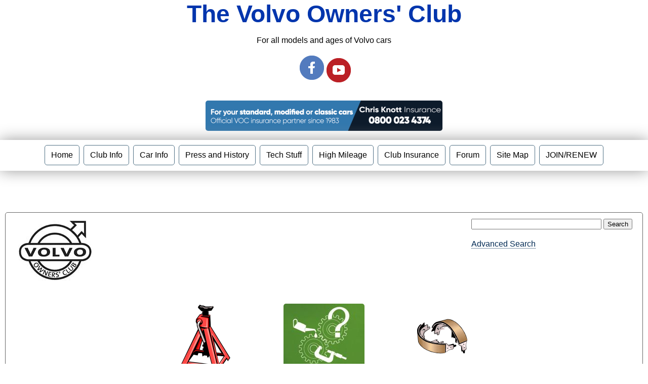

--- FILE ---
content_type: text/html; charset=utf-8
request_url: https://www.volvoclub.org.uk/tech/fuel_injection/740_injection_systems.shtml
body_size: 2628
content:
<!doctype html>
<html>
<head>
<meta charset="utf-8">
<meta http-equiv="X-UA-Compatible" content="IE=Edge">
<meta name="viewport" content="width=device-width, initial-scale=1">
<title>Volvo-Bosch 740 Fuel Injection Systems</title>
<meta name="description" content="Volvo-Bosch 740 Fuel Injection Systems">
<meta name="keywords" content="volvo, bosch, fuel, injection, fuel injection, 740">
<script type="text/javascript" src="../../p7ehc/p7EHCscripts.js"></script>
<link href="../../p7dmm/p7DMM01.css" rel="stylesheet" type="text/css" media="all">
<script type="text/javascript" src="../../p7dmm/p7DMMscripts.js"></script>
<link href="../../p7affinity/p7affinity-1_01.css" rel="stylesheet" type="text/css">
<link href="../../p7affinity/p7affinity_print.css" rel="stylesheet" type="text/css" media="print">

<!--[if lte IE 7]>
<style>
body {min-width: 1020px;}
.columns-wrapper, .menu-top-wrapper, .p7dmm-sub-wrapper {width: 980px;}
</style>
<![endif]--> 
</head>
<body>
  <div align="center">
 <!--ZOOMSTOP-->
 <div class="title">The Volvo Owners' Club</div>
 <div style="text-align: center"><p>For all models and ages of Volvo cars</p></div>
 <div style="text-align: center"><a href="https://www.facebook.com/volvoclubuk" target="_blank"><img src="//www.volvoclub.org.uk/graphics/facebook48.png" style="width:48px; height:48px; padding:5px" alt="Facebook Link" class="scalable"><a href="https://www.youtube.com/channel/UCMPDPGRF40VsmvsSS_-BOeQ/videos" target="_blank"><img src="//www.volvoclub.org.uk/graphics/youtube48.png" "width:48px; height:48px; padding:5px" alt="YouTube Link" class="scalable"></a></div>
 <br>
<!--ZOOMRESTART-->			 
		<div style="clear: both; text-align: center">
        <img height="5" alt="" src="../../graphics/1x1blind.gif" width="1"></div>
</div>

 <!-- Banners -->
 
  <div style="text-align: center">
<SCRIPT LANGUAGE="Javascript">
function banner() {
};

banner = new banner();
number = 0;

banner[number++] = "<a href='https://www.chrisknott.co.uk/motor-insurance/volvo-owners-club-insurance/' target='_blank'><img src='//www.volvoclub.org.uk/banners/VOC banner_12.12.22.gif' class='scalable'></a>"
banner[number++] = "<a href='https://www.volvoclub.org.uk/affinity.shtml' target='_blank'><img src='//www.volvoclub.org.uk/graphics/affinity_q1.jpg' class='scalable'></a>"
banner[number++] = "<a href='https://www.footmanjames.co.uk' target='_blank'><img src='//www.volvoclub.org.uk/graphics/footman_james_v5.jpg' class='scalable'></a>"

increment = Math.floor(Math.random() * number);

document.write(banner[increment]);

</SCRIPT>
</div>
<br>
 
 <!-- /Banners -->

  <!-- Top Menu -->
  
  
  
  <div style="text-align: center">
  <div class="top-navigation">
    <div class="menu-top-wrapper">
      <div id="p7DMM_1" class="p7DMM01 p7DMM p7dmm-left responsive">
        <div id="p7DMMtb_1" class="p7DMM-toolbar"><a href="#" title="Hide/Show Menu"><img src="//www.volvoclub.org.uk/p7dmm/img/toggle-icon.png" alt="Toggle Menu"></a></div>
        <ul id="p7DMMu_1" class="p7DMM01-menu">
          <li><a id="p7DMMt1_1" href="//www.volvoclub.org.uk/">Home</a>
            <div id="p7DMMs1_1" class="p7dmm-sub-wrapper">
              <ul>
                <li><a href="//www.volvoclub.org.uk/">Homepage</a></li>
                <li><a href="//www.volvoclub.org.uk/site_map.shtml">Site Map</a></li>
                <li><a href="//www.volvoclub.org.uk/cgi-bin/search/search.cgi">Search</a></li>
                <li><a href="//www.volvoclub.org.uk/disclaimer.shtml">Disclaimer</a></li>
              </ul>
            </div>
          </li>
          <li><a id="p7DMMt1_2" href="#">Club Info</a>
            <div id="p7DMMs1_2" class="p7dmm-sub-wrapper">
              <ul>
                <li><a href="//www.volvoclub.org.uk/about.shtml">About Us</a></li>
                <li><a href="//www.volvoclub.org.uk/activities.shtml">Activities</a></li>
				<li><a href="//www.volvoclub.org.uk/advertising.shtml">Advertise</a></li>
				<li><a href="//www.volvoclub.org.uk/club_news.shtml">Club News</a></li>
                <li><a href="//www.volvoclub.org.uk/contact.php">Contact Us</a></li>
				<li><a href="//www.volvoclub.org.uk/events.shtml">Events</a></li>
                <li><a href="//www.volvoclub.org.uk/driver.shtml">Magazine</a></li>
                <li><a href="//www.volvoclub.org.uk/members.shtml">Members</a></li>
                <li><a href="//www.volvoclub.org.uk/shop">Merchandise</a></li>
                <li><a href="//www.volvoclub.org.uk/v765_scheme.shtml">V765 Registration</a></li>
              </ul>
            </div>
          </li>
          <li><a id="p7DMMt1_3" href="#">Car Info</a>
            <div id="p7DMMs1_3" class="p7dmm-sub-wrapper">
              <ul>
                <li><a href="//www.volvoclub.org.uk/faq/FAQSummary1.html">700/900/90 FAQ</a></li>
                <li><a href="//www.volvoclub.org.uk/miniatures.shtml">Miniature Models</a></li>
                <li><a href="//www.volvoclub.org.uk/model_info.shtml">Model Information</a></li>
                <li><a href="//www.volvoclub.org.uk/parts.shtml">Parts and Services</a></li>
                <li><a href="//www.volvoclub.org.uk/history/production.shtml">Volvo Production Statistics</a></li>
                <li><a href="//www.volvoclub.org.uk/safer-driving.shtml">Safer Driving Tips</a></li>
                <li><a href="//www.volvoclub.org.uk/towing.shtml">Towing Tips</a></li>
                <li><a href="//www.volvoclub.org.uk/towbar_electrics.shtml">Tow Bar Electrics</a></li>
				<li><a href="//www.volvoclub.org.uk/videos.shtml">Volvo Videos</a></li>
              </ul>
            </div>
          </li>
          <li><a id="p7DMMt1_4" href="#">Press and History</a>
            <div id="p7DMMs1_4" class="p7dmm-sub-wrapper">
              <ul>
                <li><a href="//www.volvoclub.org.uk/history/">Volvo History</a></li>
                <li><a href="//www.volvoclub.org.uk/press/">Volvo Press Releases</a></li>
                <li><a href="//www.volvoclub.org.uk/history/production.shtml">Volvo Production Statistics</a></li>
              </ul>
            </div>
          </li>
          <li><a id="p7DMMt1_5" href="#">Tech Stuff</a>
            <div id="p7DMMs1_5" class="p7dmm-sub-wrapper">
              <ul>
                <li><a href="//www.volvoclub.org.uk/faq/FAQSummary1.html">700/900/90 FAQ</a></li>
                <li><a href="//www.volvoclub.org.uk/techdriver.shtml">Technical Newsletter</a></li>
                <li><a href="//www.volvoclub.org.uk/tech.shtml">Tech Info and Links</a></li>
              </ul>
            </div>
          </li>
          <li><a id="p7DMMt1_6" href="#">High Mileage</a>
            <div id="p7DMMs1_6" class="p7dmm-sub-wrapper">
              <ul>
                <li><a href="//www.volvoclub.org.uk/hmc/">Official Volvo Register</a></li>
                <li><a href="//www.volvoclub.org.uk/miles.php">Web Listing</a></li>
				<li><a href="//www.volvoclub.org.uk/hmc/hmc_faq.shtml">FAQ</a></li>
              </ul>
            </div>
          </li>
          <li><a id="p7DMMt1_7" href="#">Club Insurance</a>
            <div id="p7DMMs1_7" class="p7dmm-sub-wrapper">
              <ul>
                <li><a href="//www.volvoclub.org.uk/chris_knott_insurance.shtml">VOC Insurance</a></li>
                <li><a href="//www.volvoclub.org.uk/footman_james.shtml">Footman James</a></li>
              </ul>
            </div>
          </li>
          <li><a id="p7DMMt1_8" href="#">Forum</a>
            <div id="p7DMMs1_8" class="p7dmm-sub-wrapper">
              <ul>
                <li><a href="https://www.volvoforums.org.uk/">VOC Forum</a></li>
                <li><a href="https://www.volvogallery.org.uk/">Volvo Gallery</a></li>
              </ul>
            </div>
          </li>
          <li><a id="p7DMMt1_9" href="//www.volvoclub.org.uk/site_map.shtml">Site Map</a></li>
		   </li>
          <li><a id="p7DMMt1_10" href="//www.volvoclub.org.uk/membership.shtml">JOIN/RENEW</a></li>
        </ul>
        <script type="text/javascript">P7_opDMM('p7DMM_1',3,450,0,1,1,1,1,0,1);</script>
      </div>
    </div>
  </div>
  </div><br>
                  
  <!-- /Top Menu -->

<!-- Slider -->
     

<!-- /Slider -->
  
  
<div class="content-wrapper">
  <div class="columns-wrapper">
    <div class="main-content">
      <div class="content p7ehc-1">
      <!--ZOOMSTOP-->

<!-- Search box -->
<div style="float:right">
		<form method="GET" action="//www.volvoclub.org.uk/cgi-bin/search/search.cgi">
<input type="text" name="zoom_query" size="30">
<input type="submit" value="Search">
</form>
<p><a href="//www.volvoclub.org.uk/cgi-bin/search/search.cgi">Advanced Search</a></p>
        </div>
<!-- / End search box -->

<!-- Logo -->		
        <div>
        <img src="//www.volvoclub.org.uk/graphics/voc_logo_new.jpg" style="width:150px; height:126px; text-align:left; padding:5px" alt="Volvo Owners' Club Logo" class="scalable"></div>
<!-- / End logo -->
<br>	
<!-- Google Translate -->
<div id="google_translate_element"></div><script type="text/javascript">
function googleTranslateElementInit() {
  new google.translate.TranslateElement({pageLanguage: 'en', gaTrack: true, gaId: 'UA-395469-1'}, 'google_translate_element');
}
</script><script type="text/javascript" src="//translate.google.com/translate_a/element.js?cb=googleTranslateElementInit"></script>
<!-- / Google Translate -->
		
<!--ZOOMRESTART-->
      <div align="center">  
                  <img src="../../graphics/stands.gif" alt="Axle stands" width="100" height="138" hspace="50" class="scalable">
		          <img src="../../graphics/service.jpg" alt="Service graphic" width="160" height="139" hspace="50" class="scalable">
		          <img src="../../graphics/brakes.gif" alt="Brake shoes" width="100" height="69" hspace="50" vspace="40" class="scalable">
				  </div>
      <h1>Volvo Fuel Injection Systems - 740 Series, 1989</h1>
      <p><a href="740-89-1.shtml">K-Jetronic Fuel Injection B200, B230E</a></p> 
 
 
<p><a href="740-89-2.shtml">Motronic B200/230ET</a></p> 
 
 
<p><a href="740-89-3.shtml">LH-Jetronic 2.2 B230FT</a></p> 
 
 
<p><a href="740-89-4.shtml">LH-Jetronic 2.4 B230F</a></p> 
 
 
<p><a href="740-89-5.shtml">LH-Jetronic 2.4 B234F, B204E</a></p> 
 
 
<p><a href="740-89-6.shtml">Regina B234F USA Federal</a></p> 
 
 
<p><a href="740-89-7.shtml">EZ 116K Ignition system B230F</a></p> 
 
 
<p><a href="740-89-8.shtml">EZ 116K Ignition system B234F, B204E</a></p> 

 
<p><a href="740-89-9.shtml">EZ 117K Ignition system, B230FT</a></p> 

 
<p><a href="740-89-10.shtml">EZ 118K Ignition system B230K, B200/230E</a></p> 

 
<p><a href="740-89-11.shtml">Rex i Ignition system, B234F USA, Federal</a></p> 

 
<p><a href="740-89-12.shtml">Renix ignition system B200K</a></p> 
      <hr>
			 <!--ZOOMSTOP-->
<div class="foot">
  <p><a href="//www.volvoclub.org.uk/disclaimer.shtml" title="Legal Disclaimer" target="_blank">Legal</a>   &nbsp;&nbsp;|&nbsp;&nbsp;  <a href="//www.volvoclub.org.uk/privacy_policy.shtml" title="Legal Disclaimer" target="_blank">Privacy</a>   &nbsp;&nbsp;|&nbsp;&nbsp;   <a href="//www.volvoclub.org.uk/contact.php" title="Contact the Volvo Owners Club" target="_blank">Contact Us</a>   &nbsp;&nbsp;|&nbsp;&nbsp;   <a href="//www.volvoclub.org.uk/cgi-bin/search/search.cgi" title="Search the Volvo Owners Club web site" target="_blank">Search</a>   &nbsp;&nbsp;|&nbsp;&nbsp;   <a href="//www.volvoclub.org.uk/site_map.shtml" title="Site Map for the Volvo Owners Club web site" target="_blank">Site Map</a><br>
  <br>
  Volvo Owners' Club Limited&reg; 1962-2026</p>
<!-- Google tag (gtag.js) -->
<script async src="https://www.googletagmanager.com/gtag/js?id=G-7YVKYTM45B"></script>
<script>
  window.dataLayer = window.dataLayer || [];
  function gtag(){dataLayer.push(arguments);}
  gtag('js', new Date());

  gtag('config', 'G-7YVKYTM45B');
</script>
</div>
<!--ZOOMRESTART-->

      </div>
    </div>
  </div>
</div>
</body>
</html>


--- FILE ---
content_type: text/css
request_url: https://www.volvoclub.org.uk/p7affinity/p7affinity-1_01.css
body_size: 1531
content:
/* 
  ------------------------------------------------
  PVII Affinity
  Copyright (c) 2013 Project Seven Development
  www.projectseven.com
  01: 1 Col Flex
  ------------------------------------------------
*/

body {
	font-family: Arial, Helvetica, Verdana, Geneva, sans-serif;
	color: #000;
	background-color: #FFFFFF;
	margin: 0px;
	padding: 0px;
	font-size: 1em;
	padding-bottom: 4em;
}
img {
	vertical-align: bottom;
}
.masthead {
	padding: 5px 5px;
	text-align: center;

	background-color: # FFF;
	position: relative;
	z-index: 10;
	box-shadow: 0px 0px 30px # none;
}

.content-wrapper {
	margin: 4em 1.25em 0em 1.25em;
	overflow: hidden;
}

.content-wrapper2 {
	margin: 1em 0em 0em 6em;
	overflow: hidden;
}

.columns-wrapper {
	overflow: hidden;
	background-color: #FFF;
	position: relative;
}
.columns-wrapper, .menu-top-wrapper {
	max-width: 1260px;
	margin: auto;
}

.main-content .content{
	padding: 30px;
	font-size: 1em;
	line-height: 1.5em;
	border: 1px solid;
	border-radius: 5px;
	border-color: #666;
}

/*Heading styles*/
h1, h2, h3, h4 {
	margin: 30px 0px 0px 0px;
	font-family: Federo, Arial, Helvetica, Verdana, Geneva, sans-serif;
	font-weight: normal;
}
h1 { font-size: 1.5em; }
h2 { font-size: 1.35em; }
h3 { font-size: 1.25em; }
h4 { font-size: 1.1em; }

/*A utility rule assigned to the first heading to remove top margins.*/
.content h1:first-child,
.content h2:first-child,
.content h3:first-child,
.content h4:first-child {
	margin-top: 0px;
}


/*Make Image Scalable - Assign this class to any image to make it scale with the browser window size*/
img.scalable {
	height: auto !important;
	width: auto !important;
	max-width: 100%;
	border-radius: 5px;
}
.fancy {
	border: 1px solid rgba(255,255,255,.2);
	box-shadow: 0px 0px 30px rgba(0,0,0,.65);
}
.sidebar ul, .sidebar ol, .sidebar2 ul, .sidebar2 ol {
	margin: 0 0 0 .5em;
	padding: 0 0 0 .5em;
	line-height: normal;
}
.sidebar li, .sidebar2 li { 
	margin-bottom: 4px; 
}

/*Ordinary Link Styles*/
.content a {
	color: #002953;
	text-decoration: none;
	border-bottom-width: 1px;
	border-bottom-style: dotted;
}
.content a:hover, .content a:focus {
	color: #000;
	border-bottom-style: solid;
	text-transform:uppercase;
}
.footer a {
	color: #8C8C8C;
}
.footer a:hover, .footer a:focus { color: #FFF; text-transform:uppercase }


/*The DIVs that contains the horizontal menu bar at the top of your page.*/
.menu-top-wrapper .p7DMM01 {
	background-color: transparent;
	border: none;
	box-shadow: none;
}
.top-navigation {
	background-color: #;
	border-bottom: 1px solid #FFF;
	box-shadow: 0px 0px 30px #999;
	position: relative;
	z-index: 9;
}
.top-navigation:after {
	content: "\0020";
	font-size: 0px;
	display: inline;
	overflow: hidden;
	line-height: 0;
	clear: both;
}

/*The Footer
.footer {
	background-color: #222;
	box-shadow: inset 0px 16px 2px rgba(255,255,255,.025);
	border-top: 1px solid #000;
	padding: 15px 15px;
	font-size: 0.7em;
	color: #8C8C8C;
	text-align: center;
	clear: both;
	position: fixed;
	z-index: 999;
	top: auto;
	bottom: 0px;
	width: 100%;
}
*/

.foot {

    text-align: center;
	font-size: .9em;
	color: #797979;
	padding: 15px 15px;
	
}	

.foot a {
	color: #797979;
}
.foot a:hover, .footer a:focus { color: #000; 

}

/* Display image in center of page */

img.cdisplayed {
    display: block;
    margin-left: auto;
    margin-right: auto;
	padding: 5px;
	border: none;
	
}


/* Dis[play images inline */

img.inline {
    display: inline;
	padding: 5px;
	border: none;
}

.footer p.copyright {
	text-transform: uppercase;
	margin: 0px;
}


/*1 Column for Narrow Browser Windows and Smartphones in both orientations*/
@media only screen and (min-width: 0px) and (max-width: 700px) {
body {
	padding-bottom: 0px;
}
.footer {
	position: static;
	width: auto;
}
.content-wrapper, .columns-wrapper {margin: 0px; border: none;}
.main-content .content {
	padding: 20px 10px;
	border: none;
}
.p7DMM01 ul a, .p7DMM01 ul a:hover, .p7DMM01 ul a:focus, .p7DMM01 ul a.open {
	border-bottom: 1px solid !important;
	border-color: #89AEC9 !important;
}
.p7DMM01 ul li:last-child a {
	border-bottom: none !important;
}
}
/*Medium windows - reduce padding content padding*/
@media only screen and (min-width: 700px) and (max-width: 1280px) {
.main-content .content {padding: 10px 20px;}
.top-navigation {padding: 0px 10px;}
.content-wrapper {margin-left: 10px; margin-right: 10px;}

}

.title {
        FONT-WEIGHT: bold;
		FONT-SIZE: 3em;
		COLOR: #0035AD;
		text-align:center;
		padding-left: 10px;
		padding-right: 10px;
}

.forum {
	font-size: 1em;
	font-weight: bold;
	color: #FFFFFF;
	font-family: Verdana, Arial, Helvetica, sans-serif;
	padding: 5px;
	background-color: #0071BC;
}

.img {width:115px; height:77px

}

.hmcth {
	background-color: #FFFFFF;
	font-family: Verdana, Arial, Helvetica, sans-serif;
	font-weight: bold;
	color: #ffffff;
	background-image: url(//www.volvoclub.org.uk/graphics/topbg.jpg);
}

.driver
{
	border: none;
	width:65%;
	padding: 10px;
	
}

table {
    border-collapse: collapse;
	
}

table, tr, td, th {
    border: 1px solid #CECECE;
	padding: 10px;
	text-align:left;
		
}


.copyTable
{ 
    border: 1px solid #333333; 
	border-collapse: collapse; 
	padding: 6 6 6 6; 
	background-color: #E1E7EB; 
	WIDTH:100%; 
}

/* To centre things in page */

#sliderWrapp {
	text-align: center;
	background: #fff;
	padding: 30px 10px;
	border-bottom: 1px solid #DDE0E7;
}
#sliderWrapp > div {
	margin: 0 auto;
}


.clear
{
	clear:both;
	
}

--- FILE ---
content_type: text/javascript
request_url: https://www.volvoclub.org.uk/p7ehc/p7EHCscripts.js
body_size: 1024
content:
/* 
  
 ================================================
 PVII Equal Height Columns 2 scripts
 Copyright (c) 2011-2012 Project Seven Development
 www.projectseven.com
 Version: 1.0.2 -build 07
 ================================================
 
*/

var p7EHC={
	init: false,
	built: false,
	groups:[],
	currentHeight:[],
	columns:[],
	wrappers:[],
	counter:1
};
function P7_EHCaddLoad(){
	if(!document.getElementById){
		return;
	}
	if(window.addEventListener){
		document.addEventListener("DOMContentLoaded",P7_initEHC,false);
		window.addEventListener("load",P7_initEHC,false);
		window.addEventListener("unload",P7_EHCrf,false);
	}
	else if(window.attachEvent){
		document.write("<script id=p7ie_EHC defer src=\"//:\"><\/script>");
		document.getElementById("p7ie_EHC").onreadystatechange=function(){
			if(this.readyState=="complete"){
				P7_initEHC();
			}
		};
		window.attachEvent("onload",P7_initEHC);
	}
}
P7_EHCaddLoad();
function P7_EHCrf(){
	return;
}
function P7_initEHC(){
	var i,j,nL,cl,sl;
	if(p7EHC.init){
		return;
	}
	p7EHC.init=true;
	nL=document.getElementsByTagName('*');
	for(i=0;i<nL.length;i++){
		cl=nL[i].className;
		if(cl && cl.indexOf('p7ehc-')>-1){
			sl=cl.split(' ');
			for(j=0;j<sl.length;j++){
				if(sl[j].indexOf('p7ehc-')>-1){
					P7_EHCcreate(sl[j],nL[i]);
					p7EHC.built=true;
				}
			}
		}
	}
	if(p7EHC.built){
		setInterval("P7_EHCsizer()",20);
	}
}
function P7_EHCcreate(cl,cD){
	var i,x,tW,m=false;
	for(i=0;i<p7EHC.groups.length;i++){
		if(p7EHC.groups[i]==cl){
			m=true;
			break;
		}
	}
	if(!m){
		i=p7EHC.groups.length;
		p7EHC.groups[i]=cl;
		p7EHC.currentHeight[i]=0;
		p7EHC.columns[i]=[];
		p7EHC.wrappers[i]=[];
		x=0;
	}
	else{
		x=p7EHC.columns[i].length;
	}
	tW=document.createElement('div');
	tW.setAttribute('id','p7EHCd_'+(p7EHC.counter));
	p7EHC.counter++;
	tW.ehcPaddingCounter=0;
	tW.ehcPaddingTop=false;
	tW.ehcPaddingBottom=false;
	cD.appendChild(tW);
	while(cD.childNodes[0]!=tW){
		tW.appendChild(cD.childNodes[0]);
	}
	p7EHC.columns[i][x]=cD;
	p7EHC.wrappers[i][x]=tW;
	tW.ehcPaddingTimer=setTimeout("P7_EHCcheckPadding('"+tW.id+"')",1);
}
function P7_EHCcheckPadding(d,v){
	var p,cD,tW=document.getElementById(d);
	cD=tW.parentNode;
	tW.ehcPaddingCounter++;
	if(!tW.ehcPaddingTop){
		p=P7_EHCgetStyle(cD,'paddingTop','padding-top');
		if(p&&parseFloat(p)!==0){
			tW.style.paddingTop=p;
			cD.style.paddingTop='0px';
			tW.ehcPaddingTop=true;
		}
	}
	if(!tW.ehcPaddingBottom){
		p=P7_EHCgetStyle(cD,'paddingBottom','padding-bottom');
		if(p&&parseFloat(p)!==0){
			tW.style.paddingBottom=p;
			cD.style.paddingBottom='0px';
			tW.ehcPaddingBottom=true;
		}
	}
	if(tW.ehcPaddingCounter<50){
		if(!tW.ehcPaddingTop || !tW.ehcPaddingBottom){
			tW.ehcPaddingTimer=setTimeout("P7_EHCcheckPadding('"+d+"')",10);
		}
	}
}
function P7_EHCsizer(){
	var i,j,oh,h;
	for(i=0;i<p7EHC.groups.length;i++){
		oh=0;
		for(j=0;j<p7EHC.wrappers[i].length;j++){
			if(P7_EHCgetStyle(p7EHC.columns[i][j],'maxHeight','max-height')=='888678px'){
				p7EHC.columns[i][j].ehcByPass=true;
			}
			else{
				p7EHC.columns[i][j].ehcByPass=false;
			}
			if(!p7EHC.columns[i][j].ehcByPass){
				h=p7EHC.wrappers[i][j].offsetHeight;
				oh=(h>oh)?h:oh;
			}
		}
		if(oh!=p7EHC.currentHeight[i] && oh!==0){
			p7EHC.currentHeight[i]=oh;
			for(j=0;j<p7EHC.columns[i].length;j++){
				if(!p7EHC.columns[i][j].ehcByPass){
					p7EHC.columns[i][j].style.height=oh+'px';
				}
			}
		}
	}
}
function P7_EHCgetStyle(el,s1,s2){
	var s='';
	if(el.currentStyle){
		s=el.currentStyle[s1];
	}
	else{
		s=document.defaultView.getComputedStyle(el,"").getPropertyValue(s2);
	}
	return s;
}
